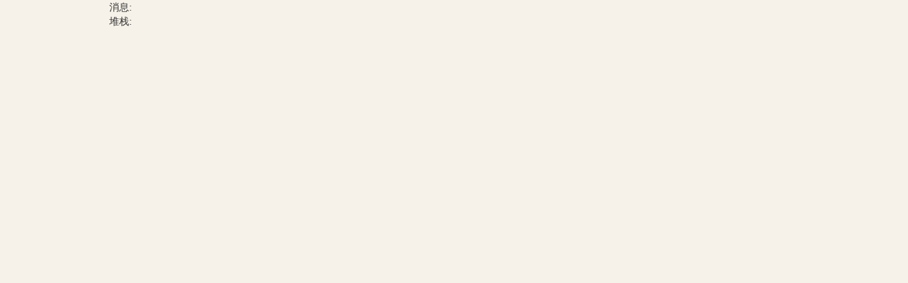

--- FILE ---
content_type: text/html; charset=utf-8
request_url: http://www.chinaqking.com/hyjx/2022/3273276.html
body_size: 404
content:
<!DOCTYPE html>
<html>
  <head>
    <title>期刊网</title>
    <meta name="viewport" content="width=device-width, initial-scale=1.0">
    <link href="/main/css/reset.css" rel="stylesheet" media="screen">
    <link href="/bootstrap/css/bootstrap.min.css" rel="stylesheet" media="screen">
    <link href="/main/css/main.css" rel="stylesheet" media="screen">
  </head>
  <body >
    <script src="/main/js/jquery.js"></script>
    <script src="/bootstrap/js/bootstrap.min.js"></script>
    消息:</br>

堆栈:
  </body>
  <script>
    window.img_url = "/"
  </script>

  <style>
    body {
      background-color: #F6F2E9;
      width:972px;
      margin: 0 auto 0 auto;
    }
  </style>
</html>